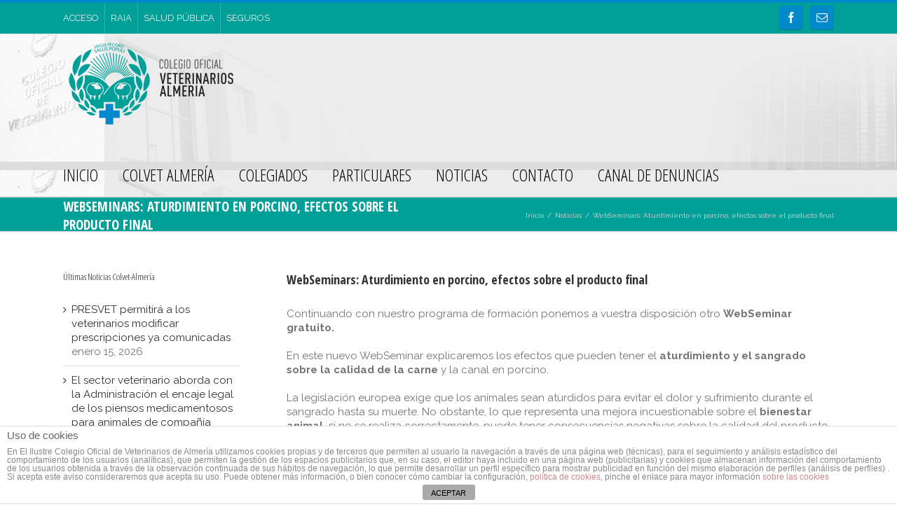

--- FILE ---
content_type: text/javascript
request_url: https://colvetalmeria.org/wp-content/themes/Avada/js/jquery.prettyPhoto-min.js?ver=3.7.3
body_size: 5276
content:
(function(e){function t(){var e=location.href;return hashtag=-1!==e.indexOf("#prettyPhoto")?decodeURI(e.substring(e.indexOf("#prettyPhoto")+1,e.length)):!1}function n(e,t){e=e.replace(/[\[]/,"\\[").replace(/[\]]/,"\\]");var n=RegExp("[\\?&]"+e+"=([^&#]*)").exec(t);return null==n?"":n[1]}e.prettyPhoto={version:"3.1.5"};e.fn.prettyPhoto=function(r){function i(){e(".pp_loaderIcon").hide();projectedTop=scroll_pos.scrollTop+(S/2-m.containerHeight/2);0>projectedTop&&(projectedTop=0);$ppt.fadeTo(settings.animation_speed,1);$pp_pic_holder.find(".pp_content").animate({height:m.contentHeight,width:m.contentWidth},settings.animation_speed);$pp_pic_holder.animate({top:projectedTop,left:0>x/2-m.containerWidth/2?0:x/2-m.containerWidth/2,width:m.containerWidth},settings.animation_speed,function(){$pp_pic_holder.find(".pp_hoverContainer,#fullResImage").height(m.height).width(m.width);$pp_pic_holder.find(".pp_fade").fadeIn(settings.animation_speed);isSet&&"image"==f(pp_images[set_position])?$pp_pic_holder.find(".pp_hoverContainer").show():$pp_pic_holder.find(".pp_hoverContainer").hide();settings.allow_expand&&(m.resized?e("a.pp_expand,a.pp_contract").show():e("a.pp_expand").hide());settings.autoplay_slideshow&&!T&&!g&&e.prettyPhoto.startSlideshow();settings.changepicturecallback();g=!0});isSet&&settings.overlay_gallery&&"image"==f(pp_images[set_position])?(itemWidth=57,navWidth="facebook"==settings.theme||"pp_default"==settings.theme?50:30,itemsPerPage=Math.floor((m.containerWidth-100-navWidth)/itemWidth),itemsPerPage=itemsPerPage<pp_images.length?itemsPerPage:pp_images.length,totalPage=Math.ceil(pp_images.length/itemsPerPage)-1,0==totalPage?(navWidth=0,$pp_gallery.find(".pp_arrow_next,.pp_arrow_previous").hide()):$pp_gallery.find(".pp_arrow_next,.pp_arrow_previous").show(),galleryWidth=itemsPerPage*itemWidth,fullGalleryWidth=pp_images.length*itemWidth,$pp_gallery.css("margin-left",-(galleryWidth/2+navWidth/2)).find("div:first").width(galleryWidth+5).find("ul").width(fullGalleryWidth).find("li.selected").removeClass("selected"),goToPage=Math.floor(set_position/itemsPerPage)<totalPage?Math.floor(set_position/itemsPerPage):totalPage,e.prettyPhoto.changeGalleryPage(goToPage),$pp_gallery_li.filter(":eq("+set_position+")").addClass("selected")):$pp_pic_holder.find(".pp_content").unbind("mouseenter mouseleave");r.ajaxcallback()}function s(t){$pp_pic_holder.find("#pp_full_res object,#pp_full_res embed").css("visibility","hidden");$pp_pic_holder.find(".pp_fade").fadeOut(settings.animation_speed,function(){e(".pp_loaderIcon").show();t()})}function o(e,t){resized=!1;u(e,t);imageWidth=e;imageHeight=t;if((E>x||w>S)&&doresize&&settings.allow_resize&&!d){resized=!0;for(fitting=!1;!fitting;)E>x?(imageWidth=x-30,imageHeight=t/e*imageWidth):w>S?(imageHeight=S-100,imageWidth=e/t*imageHeight):fitting=!0,w=imageHeight,E=imageWidth;(E>x||w>S)&&o(E,w);u(imageWidth,imageHeight)}return{width:Math.floor(imageWidth),height:Math.floor(imageHeight),containerHeight:Math.floor(w),containerWidth:Math.floor(E)+2*settings.horizontal_padding,contentHeight:Math.floor(y),contentWidth:Math.floor(b),resized:resized}}function u(t,n){t=parseFloat(t);n=parseFloat(n);$pp_details=$pp_pic_holder.find(".pp_details");$pp_details.width(t);detailsHeight=parseFloat($pp_details.css("marginTop"))+parseFloat($pp_details.css("marginBottom"));$pp_details=$pp_details.clone().addClass(settings.theme).width(t).appendTo(e("body")).css({position:"absolute",top:-1e4});detailsHeight+=$pp_details.height();detailsHeight=34>=detailsHeight?36:detailsHeight;$pp_details.remove();$pp_title=$pp_pic_holder.find(".ppt");$pp_title.width(t);titleHeight=parseFloat($pp_title.css("marginTop"))+parseFloat($pp_title.css("marginBottom"));$pp_title=$pp_title.clone().appendTo(e("body")).css({position:"absolute",top:-1e4});titleHeight+=$pp_title.height();$pp_title.remove();y=n+detailsHeight;b=t;w=y+titleHeight+$pp_pic_holder.find(".pp_top").height()+$pp_pic_holder.find(".pp_bottom").height();E=t}function f(e){return e.match(/youtube\.com\/watch/i)||e.match(/youtu\.be/i)?"youtube":e.match(/vimeo\.com/i)?"vimeo":e.match(/\b.mov\b/i)?"quicktime":e.match(/\b.swf\b/i)?"flash":e.match(/\biframe=true\b/i)?"iframe":e.match(/\bajax=true\b/i)?"ajax":e.match(/\bcustom=true\b/i)?"custom":"#"==e.substr(0,1)?"inline":"image"}function l(){doresize&&"undefined"!=typeof $pp_pic_holder&&(scroll_pos=c(),contentHeight=$pp_pic_holder.height(),contentwidth=$pp_pic_holder.width(),projectedTop=S/2+scroll_pos.scrollTop-contentHeight/2,0>projectedTop&&(projectedTop=0),contentHeight>S||$pp_pic_holder.css({top:projectedTop,left:x/2+scroll_pos.scrollLeft-contentwidth/2}))}function c(){if(self.pageYOffset)return{scrollTop:self.pageYOffset,scrollLeft:self.pageXOffset};if(document.documentElement&&document.documentElement.scrollTop)return{scrollTop:document.documentElement.scrollTop,scrollLeft:document.documentElement.scrollLeft};if(document.body)return{scrollTop:document.body.scrollTop,scrollLeft:document.body.scrollLeft}}function h(){settings.social_tools&&(facebook_like_link=settings.social_tools.replace("{location_href}",encodeURIComponent(location.href)));settings.markup=settings.markup.replace("{pp_social}","");e("body").append(settings.markup);$pp_pic_holder=e(".pp_pic_holder");$ppt=e(".ppt");$pp_overlay=e("div.pp_overlay");if(isSet&&settings.overlay_gallery){currentGalleryPage=0;toInject="";for(var t=0;t<pp_images.length;t++)pp_images[t].match(/\b(jpg|jpeg|png|gif)\b/gi)?(classname="",img_src=pp_images[t]):(classname="default",img_src=""),toInject+="<li class='"+classname+"'><a href='#'><img src='"+img_src+"' width='50' alt='' /></a></li>";toInject=settings.gallery_markup.replace(/{gallery}/g,toInject);$pp_pic_holder.find("#pp_full_res").after(toInject);$pp_gallery=e(".pp_pic_holder .pp_gallery");$pp_gallery_li=$pp_gallery.find("li");$pp_gallery.find(".pp_arrow_next").click(function(){e.prettyPhoto.changeGalleryPage("next");e.prettyPhoto.stopSlideshow();return!1});$pp_gallery.find(".pp_arrow_previous").click(function(){e.prettyPhoto.changeGalleryPage("previous");e.prettyPhoto.stopSlideshow();return!1});$pp_pic_holder.find(".pp_content").hover(function(){$pp_pic_holder.find(".pp_gallery:not(.disabled)").fadeIn()},function(){$pp_pic_holder.find(".pp_gallery:not(.disabled)").fadeOut()});itemWidth=57;$pp_gallery_li.each(function(t){e(this).find("a").click(function(){e.prettyPhoto.changePage(t);e.prettyPhoto.stopSlideshow();return!1})})}settings.slideshow&&($pp_pic_holder.find(".pp_nav").prepend('<a href="#" class="pp_play">Play</a>'),$pp_pic_holder.find(".pp_nav .pp_play").click(function(){e.prettyPhoto.startSlideshow();return!1}));$pp_pic_holder.attr("class","pp_pic_holder "+settings.theme);$pp_overlay.css({opacity:0.8,height:e(document).height(),width:e(window).width()}).bind("click",function(){settings.modal||e.prettyPhoto.close()});e("a.pp_close").bind("click",function(){e.prettyPhoto.close();return!1});settings.allow_expand&&e("a.pp_expand").bind("click",function(){e(this).hasClass("pp_expand")?(e(this).removeClass("pp_expand").addClass("pp_contract"),doresize=!1):(e(this).removeClass("pp_contract").addClass("pp_expand"),doresize=!0);s(function(){e.prettyPhoto.open()});return!1});$pp_pic_holder.find(".pp_previous, .pp_nav .pp_arrow_previous").bind("click",function(){e.prettyPhoto.changePage("previous");e.prettyPhoto.stopSlideshow();return!1});$pp_pic_holder.find(".pp_next, .pp_nav .pp_arrow_next").bind("click",function(){e.prettyPhoto.changePage("next");e.prettyPhoto.stopSlideshow();return!1});l()}r=jQuery.extend({hook:"rel",animation_speed:"fast",hd:!0,ajaxcallback:function(){},slideshow:5e3,autoplay_slideshow:!1,opacity:.8,show_title:!0,allow_resize:!0,allow_expand:!0,default_width:600,default_height:344,counter_separator_label:"/",theme:"pp_default",horizontal_padding:20,hideflash:!1,wmode:"opaque",autoplay:!0,modal:!1,deeplinking:!0,overlay_gallery:!0,overlay_gallery_max:30,keyboard_shortcuts:!0,changepicturecallback:function(){},callback:function(){},ie6_fallback:!0,markup:'<div class="pp_pic_holder"> <div class="ppt">&nbsp;</div> <div class="pp_top"> <div class="pp_left"></div> <div class="pp_middle"></div> <div class="pp_right"></div> </div> <div class="pp_content_container"> <div class="pp_left"> <div class="pp_right"> <div class="pp_content"> <div class="pp_loaderIcon"></div> <div class="pp_fade"> <a href="#" class="pp_expand" title="Expand the image">Expand</a> <div class="pp_hoverContainer"> <a class="pp_next" href="#">next</a> <a class="pp_previous" href="#">previous</a> </div> <div id="pp_full_res"></div> <div class="pp_details"> <div class="pp_nav"> <a href="#" class="pp_arrow_previous">Previous</a> <p class="currentTextHolder">0/0</p> <a href="#" class="pp_arrow_next">Next</a> </div> <p class="pp_description"></p> <div class="pp_social">{pp_social}</div> <a class="pp_close" href="#">Close</a> </div> </div> </div> </div> </div> </div> <div class="pp_bottom"> <div class="pp_left"></div> <div class="pp_middle"></div> <div class="pp_right"></div> </div> </div> <div class="pp_overlay"></div>',gallery_markup:'<div class="pp_gallery"> <a href="#" class="pp_arrow_previous">Previous</a> <div> <ul> {gallery} </ul> </div> <a href="#" class="pp_arrow_next">Next</a> </div>',image_markup:'<img id="fullResImage" src="{path}" />',flash_markup:'<object classid="clsid:D27CDB6E-AE6D-11cf-96B8-444553540000" width="{width}" height="{height}"><param name="wmode" value="{wmode}" /><param name="allowfullscreen" value="true" /><param name="allowscriptaccess" value="always" /><param name="movie" value="{path}" /><embed src="{path}" type="application/x-shockwave-flash" allowfullscreen="true" allowscriptaccess="always" width="{width}" height="{height}" wmode="{wmode}"></embed></object>',quicktime_markup:'<object classid="clsid:02BF25D5-8C17-4B23-BC80-D3488ABDDC6B" codebase="//www.apple.com/qtactivex/qtplugin.cab" height="{height}" width="{width}"><param name="src" value="{path}"><param name="autoplay" value="{autoplay}"><param name="type" value="video/quicktime"><embed src="{path}" height="{height}" width="{width}" autoplay="{autoplay}" type="video/quicktime" pluginspage="//www.apple.com/quicktime/download/"></embed></object>',iframe_markup:'<iframe src ="{path}" width="{width}" height="{height}" frameborder="no"></iframe>',inline_markup:'<div class="pp_inline">{content}</div>',custom_markup:"",social_tools:'<div class="twitter"><a href="//twitter.com/share" class="twitter-share-button" data-count="none">Tweet</a><script type="text/javascript" src="//platform.twitter.com/widgets.js"></script></div><div class="facebook"><iframe src="//www.facebook.com/plugins/like.php?locale=en_US&href={location_href}&amp;layout=button_count&amp;show_faces=true&amp;width=500&amp;action=like&amp;font&amp;colorscheme=light&amp;height=23" scrolling="no" frameborder="0" style="border:none; overflow:hidden; width:500px; height:23px;" allowTransparency="true"></iframe></div>'},r);var p=this,d=!1,m,g,y,b,w,E,S=e(window).height(),x=e(window).width(),T;current_as_setting=r.autoplay_slideshow;current_og_setting=r.overlay_gallery;doresize=!0;scroll_pos=c();e(window).unbind("resize.prettyphoto").bind("resize.prettyphoto",function(){l();S=e(window).height();x=e(window).width();"undefined"!=typeof $pp_overlay&&$pp_overlay.height(e(document).height()).width(x)});r.keyboard_shortcuts&&e(document).unbind("keydown.prettyphoto").bind("keydown.prettyphoto",function(t){if("undefined"!=typeof $pp_pic_holder&&$pp_pic_holder.is(":visible"))switch(t.keyCode){case 37:e.prettyPhoto.changePage("previous");t.preventDefault();break;case 39:e.prettyPhoto.changePage("next");t.preventDefault();break;case 27:settings.modal||e.prettyPhoto.close(),t.preventDefault()}});e.prettyPhoto.initialize=function(){settings=r;"pp_default"==settings.theme&&(settings.horizontal_padding=16);theRel=e(this).attr(settings.hook);galleryRegExp=/\[(?:.*)\]/;pp_images=(isSet=galleryRegExp.exec(theRel)?!0:!1)?jQuery.map(p,function(t){if(-1!=e(t).attr(settings.hook).indexOf(theRel))return e(t).attr("href")}):e.makeArray(e(this).attr("href"));pp_titles=isSet?jQuery.map(p,function(t){if(-1!=e(t).attr(settings.hook).indexOf(theRel))return e(t).find("img").attr("alt")?e(t).find("img").attr("alt"):""}):e.makeArray(e(this).find("img").attr("alt"));pp_descriptions=isSet?jQuery.map(p,function(t){if(-1!=e(t).attr(settings.hook).indexOf(theRel))return e(t).attr("title")?e(t).attr("title"):""}):e.makeArray(e(this).attr("title"));pp_images.length>settings.overlay_gallery_max&&(settings.overlay_gallery=!1);1==pp_images.length?(settings.autoplay_slideshow=!1,settings.overlay_gallery=!1,e(".pp_previous, .pp_next").remove()):(settings.autoplay_slideshow=current_as_setting,settings.overlay_gallery=current_og_setting);set_position=jQuery.inArray(e(this).attr("href"),pp_images);rel_index=isSet?set_position:e("a["+settings.hook+"^='"+theRel+"']").index(e(this));h(this);settings.allow_resize&&e(window).bind("scroll.prettyphoto",function(){l()});e.prettyPhoto.open();1==pp_images.length&&e(".pp_previous, .pp_next").remove();!1===r.show_desc&&e(".pp_description").remove();return!1};e.prettyPhoto.open=function(t,s,u,l){"undefined"==typeof settings&&(settings=r,pp_images=e.makeArray(t),pp_titles=s?e.makeArray(s):e.makeArray(""),pp_descriptions=u?e.makeArray(u):e.makeArray(""),isSet=1<pp_images.length?!0:!1,set_position=l?l:0,h(t.target));settings.hideflash&&e("object,embed,iframe[src*=youtube],iframe[src*=vimeo]").css("visibility","hidden");1<e(pp_images).size()?e(".pp_nav").show():e(".pp_nav").hide();e(".pp_loaderIcon").show();settings.deeplinking&&"undefined"!=typeof theRel&&(location.hash=theRel+"/"+rel_index+"/");settings.social_tools&&(facebook_like_link=settings.social_tools.replace("{location_href}",encodeURIComponent(location.href)),$pp_pic_holder.find(".pp_social").html(facebook_like_link));$ppt.is(":hidden")&&$ppt.css("opacity",0.8).show();$pp_overlay.show();$pp_pic_holder.find(".currentTextHolder").text(set_position+1+settings.counter_separator_label+e(pp_images).size());"undefined"!=typeof pp_descriptions[set_position]&&""!=pp_descriptions[set_position]?$pp_pic_holder.find(".pp_description").show().html(unescape(pp_descriptions[set_position])):$pp_pic_holder.find(".pp_description").hide();movie_width=parseFloat(n("width",pp_images[set_position]))?n("width",pp_images[set_position]):settings.default_width.toString();movie_height=parseFloat(n("height",pp_images[set_position]))?n("height",pp_images[set_position]):settings.default_height.toString();d=!1;-1!=movie_height.indexOf("%")&&(movie_height=parseFloat(e(window).height()*parseFloat(movie_height)/100-150),d=!0);-1!=movie_width.indexOf("%")&&(movie_width=parseFloat(e(window).width()*parseFloat(movie_width)/100-150),d=!0);$pp_pic_holder.fadeIn(function(){settings.show_title&&""!=pp_titles[set_position]&&"undefined"!=typeof pp_titles[set_position]?$ppt.html(unescape(pp_titles[set_position])):$ppt.html("&nbsp;");imgPreloader="";skipInjection=!1;switch(f(pp_images[set_position])){case"image":imgPreloader=new Image;nextImage=new Image;isSet&&set_position<e(pp_images).size()-1&&(nextImage.src=pp_images[set_position+1]);prevImage=new Image;isSet&&pp_images[set_position-1]&&(prevImage.src=pp_images[set_position-1]);$pp_pic_holder.find("#pp_full_res")[0].innerHTML=settings.image_markup.replace(/{path}/g,pp_images[set_position]);imgPreloader.onload=function(){m=o(imgPreloader.width,imgPreloader.height);i()};imgPreloader.onerror=function(){alert("Image cannot be loaded. Make sure the path is correct and image exist.");e.prettyPhoto.close()};imgPreloader.src=pp_images[set_position];break;case"youtube":m=o(movie_width,movie_height);movie_id=n("v",pp_images[set_position]);""==movie_id&&(movie_id=pp_images[set_position].split("youtu.be/"),movie_id=movie_id[1],0<movie_id.indexOf("?")&&(movie_id=movie_id.substr(0,movie_id.indexOf("?"))),0<movie_id.indexOf("&")&&(movie_id=movie_id.substr(0,movie_id.indexOf("&"))));movie="//www.youtube.com/embed/"+movie_id;n("rel",pp_images[set_position])?movie+="?rel="+n("rel",pp_images[set_position]):movie+="?rel=1";settings.autoplay&&(movie+="&autoplay=1");settings.hd&&(movie+="&vq=hd1080");toInject=settings.iframe_markup.replace(/{width}/g,m.width).replace(/{height}/g,m.height).replace(/{wmode}/g,settings.wmode).replace(/{path}/g,movie);break;case"vimeo":m=o(movie_width,movie_height);movie_id=pp_images[set_position];movie="//player.vimeo.com/video/"+movie_id.match(/http(s?):\/\/(www\.)?vimeo.com\/(\d+)/)[3]+"?title=0&amp;byline=0&amp;portrait=0";settings.autoplay&&(movie+="&autoplay=1;");vimeo_width=m.width+"/embed/?moog_width="+m.width;toInject=settings.iframe_markup.replace(/{width}/g,vimeo_width).replace(/{height}/g,m.height).replace(/{path}/g,movie);break;case"quicktime":m=o(movie_width,movie_height);m.height+=15;m.contentHeight+=15;m.containerHeight+=15;toInject=settings.quicktime_markup.replace(/{width}/g,m.width).replace(/{height}/g,m.height).replace(/{wmode}/g,settings.wmode).replace(/{path}/g,pp_images[set_position]).replace(/{autoplay}/g,settings.autoplay);break;case"flash":m=o(movie_width,movie_height);flash_vars=pp_images[set_position];flash_vars=flash_vars.substring(pp_images[set_position].indexOf("flashvars")+10,pp_images[set_position].length);filename=pp_images[set_position];filename=filename.substring(0,filename.indexOf("?"));toInject=settings.flash_markup.replace(/{width}/g,m.width).replace(/{height}/g,m.height).replace(/{wmode}/g,settings.wmode).replace(/{path}/g,filename+"?"+flash_vars);break;case"iframe":m=o(movie_width,movie_height);frame_url=pp_images[set_position];frame_url=frame_url.substr(0,frame_url.indexOf("iframe")-1);toInject=settings.iframe_markup.replace(/{width}/g,m.width).replace(/{height}/g,m.height).replace(/{path}/g,frame_url);break;case"ajax":doresize=!1;m=o(movie_width,movie_height);skipInjection=doresize=!0;e.get(pp_images[set_position],function(e){toInject=settings.inline_markup.replace(/{content}/g,e);$pp_pic_holder.find("#pp_full_res")[0].innerHTML=toInject;i()});break;case"custom":m=o(movie_width,movie_height);toInject=settings.custom_markup;break;case"inline":myClone=e(pp_images[set_position]).clone().append('<br clear="all" />').css({width:settings.default_width}).wrapInner('<div id="pp_full_res"><div class="pp_inline"></div></div>').appendTo(e("body")).show(),doresize=!1,m=o(e(myClone).width(),e(myClone).height()),doresize=!0,e(myClone).remove(),toInject=settings.inline_markup.replace(/{content}/g,e(pp_images[set_position]).html())}!imgPreloader&&!skipInjection&&($pp_pic_holder.find("#pp_full_res")[0].innerHTML=toInject,i())});t=f(pp_images[set_position]);"youtube"==t||"vimeo"==t||"quicktime"==t||"flash"==t?e(".pp_gallery").hide():e(".pp_content").hover(function(){e(".pp_gallery:not(.disabled)").fadeIn()},function(){e(".pp_gallery:not(.disabled)").fadeOut()});return!1};e.prettyPhoto.changePage=function(t){currentGalleryPage=0;"previous"==t?(set_position--,0>set_position&&(set_position=e(pp_images).size()-1)):"next"==t?(set_position++,set_position>e(pp_images).size()-1&&(set_position=0)):set_position=t;rel_index=set_position;doresize||(doresize=!0);settings.allow_expand&&e(".pp_contract").removeClass("pp_contract").addClass("pp_expand");s(function(){e.prettyPhoto.open()})};e.prettyPhoto.changeGalleryPage=function(e){"next"==e?(currentGalleryPage++,currentGalleryPage>totalPage&&(currentGalleryPage=0)):"previous"==e?(currentGalleryPage--,0>currentGalleryPage&&(currentGalleryPage=totalPage)):currentGalleryPage=e;slide_speed="next"==e||"previous"==e?settings.animation_speed:0;slide_to=currentGalleryPage*itemsPerPage*itemWidth;$pp_gallery.find("ul").animate({left:-slide_to},slide_speed)};e.prettyPhoto.startSlideshow=function(){"undefined"==typeof T?($pp_pic_holder.find(".pp_play").unbind("click").removeClass("pp_play").addClass("pp_pause").click(function(){e.prettyPhoto.stopSlideshow();return!1}),T=setInterval(e.prettyPhoto.startSlideshow,settings.slideshow)):e.prettyPhoto.changePage("next")};e.prettyPhoto.stopSlideshow=function(){$pp_pic_holder.find(".pp_pause").unbind("click").removeClass("pp_pause").addClass("pp_play").click(function(){e.prettyPhoto.startSlideshow();return!1});clearInterval(T);T=void 0};e.prettyPhoto.close=function(){$pp_overlay.is(":animated")||(e.prettyPhoto.stopSlideshow(),$pp_pic_holder.stop().find("object,embed").css("visibility","hidden"),e("div.pp_pic_holder,div.ppt,.pp_fade").fadeOut(settings.animation_speed,function(){e(this).remove()}),$pp_overlay.fadeOut(settings.animation_speed,function(){settings.hideflash&&e("object,embed,iframe[src*=youtube],iframe[src*=vimeo]").css("visibility","visible");e(this).remove();e(window).unbind("scroll.prettyphoto");-1!==location.href.indexOf("#prettyPhoto")&&(location.hash="prettyPhoto");settings.callback();doresize=!0;g=!1;delete settings}))};!pp_alreadyInitialized&&t()&&(pp_alreadyInitialized=!0,hashRel=hashIndex=t(),hashIndex=hashIndex.substring(hashIndex.indexOf("/")+1,hashIndex.length-1),hashRel=hashRel.substring(0,hashRel.indexOf("/")),setTimeout(function(){e("a["+r.hook+"^='"+hashRel+"']:eq("+hashIndex+")").trigger("click")},50));return this.unbind("click.prettyphoto").bind("click.prettyphoto",e.prettyPhoto.initialize)}})(jQuery);var pp_alreadyInitialized=!1;

--- FILE ---
content_type: text/plain
request_url: https://www.google-analytics.com/j/collect?v=1&_v=j102&a=1981317495&t=pageview&_s=1&dl=https%3A%2F%2Fcolvetalmeria.org%2Fwebseminars-aturdimiento-en-porcino-efectos-sobre-el-producto-final%2F%3Ffbclid%3DIwAR2ztiFtIbT_7lqlM32XDz0h10JJN8l3jLT3-meGwXPEWF5LKr2qLrqiQ-8&ul=en-us%40posix&dt=Colegio%20Oficial%20de%20Veterinarios%20de%20Almeria%20%E2%80%93%20WebSeminars%3A%20Aturdimiento%20en%20porcino%2C%20efectos%20sobre%20el%20producto%20final&sr=1280x720&vp=1280x720&_u=IEBAAEABAAAAACAAI~&jid=1759706065&gjid=193414187&cid=873165119.1768802255&tid=UA-63327773-1&_gid=2114265998.1768802255&_r=1&_slc=1&z=540527832
body_size: -451
content:
2,cG-FDJTNQSTH0